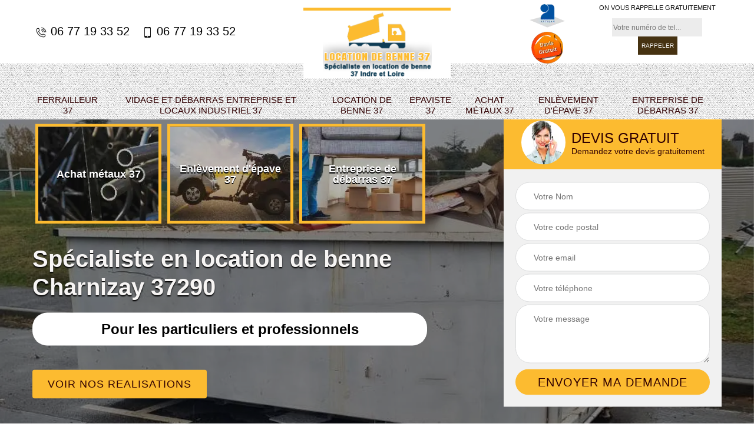

--- FILE ---
content_type: text/html; charset=UTF-8
request_url: https://www.benne-37.fr/entreprise-location-benne-charnizay-37290
body_size: 5225
content:
<!DOCTYPE html>
<html dir="ltr" lang="fr-FR">
<head>
		<meta charset="UTF-8" />
    <meta name=viewport content="width=device-width, initial-scale=1.0, minimum-scale=1.0 maximum-scale=1.0">
    <meta http-equiv="content-type" content="text/html; charset=UTF-8" >
    <title>Spécialiste en location de benne à Charnizay tel: 02 52 56 25 68</title>
        <meta name="description" content="Ferrailleur professionnel à Charnizay 37290, Location de benne 37 propose aux particuliers et aux professionnels des bennes de différentes dimensions qu'ils peuvent louer à long ou à court terme">        
    <link rel="shortcut icon" href="/skins/default/images/favicon.ico" type="image/x-icon">
	<link rel="icon" href="/skins/default/images/favicon.ico" type="image/x-icon">
  <link rel="preload" as="font">
    <link href="/skins/default/css/style.css" rel="stylesheet" type="text/css"/>
<link rel="preconnect" href="https://www.googletagmanager.com">
<link rel="preconnect" href="https://nominatim.openstreetmap.org"> 

</head>
<body class="Desktop ville">
     
    <div id="header_"><section class="topNavigation"><div class="container"><div class="row align-items-center"><div class="col-md-4 col-sm-6 text-center text-md-left"><div class="telTopNav"><a href="tel:0677193352"><img loading="lazy" src="/skins/default/images/icon/icon-fixe-mob.png" alt="fixe-top"> 06 77 19 33 52</a><a href="tel:0677193352"><img loading="lazy" src="/skins/default/images/icon/icon-portable-mob.png" alt="portable-top">  06 77 19 33 52</a></div></div><div class="col-md-4 col-sm-12 text-center"><a href="/" title="Location de benne 37" class="logo"><img loading="lazy" src="/skins/default/images/Logo-Mr-BENNE-37.png" alt="Location de benne 37" width="185" height="111"></a></div><div class="col-md-4 col-sm-6 text-center d-md-flex"><div class="custom_info_logo"><img loading="lazy" src="/skins/default/images/img/logo_artisan.webp" alt="Artisan" width="100" height="67"><img loading="lazy" src="/skins/default/images/img/logo_devisGratuit.webp" alt="logo_devisGratuit" width="74" height="67"></div><div class="custom_rappel_top"><strong>On vous rappelle gratuitement</strong><form action="/message.php" method="post" id="rappel_immediat"><input type="text" name="mail" id="mail2" value=""><input type="hidden" name="type" value="rappel"><input type="text" name="numtel" required="" placeholder="Votre numéro de tel..." class="form-input"><input type="submit" name="OK" value="RAPPELER" class=" btn btn-submit"></form></div></div></div></div></section><header class="header"><div class="page-header-inner"><div class="menu-site"><div class="container"><nav class="nav"><ul class="nav-list"><li class="nav-item"><a href="/">Ferrailleur 37</a></li><li class="nav-item"><a href="entreprise-vidage-debarras-entreprise-locaux-industriel-indre-et-loire-37">Vidage et débarras entreprise et locaux industriel 37</a></li><li class="nav-item"><a href="entreprise-location-benne-indre-et-loire-37">Location de benne 37</a></li><li class="nav-item"><a href="artisan-epaviste-indre-et-loire-37">Epaviste 37</a></li><li class="nav-item"><a href="entreprise-achat-metaux-indre-et-loire-37">Achat métaux 37</a></li><li class="nav-item"><a href="entreprise-enlevement-epave-indre-et-loire-37">Enlèvement d'épave 37</a></li><li class="nav-item"><a href="entreprise-debarras-indre-et-loire-37">Entreprise de débarras 37</a></li></ul></nav></div></div></div></header></div>
    <div class="homeslider"><div class="ContainerSlider"><div class="slider"><div class="fullImg" style="background-image: url(/skins/default/images/img/location-de-benne.webp);"></div></div><div class="caption"><div class="container"><div class="row align-items-center justify-content-between"><div class="col-md-7"><div class="competenceListe"><div class="comp_item"><div class="entry-header"><a href="entreprise-achat-metaux-indre-et-loire-37" class="entry-thumbnail"><img loading="lazy" src="/skins/default/images/img/cat-90.webp" alt="Achat métaux 37" width="190" height="190"><span>Achat métaux 37</span></a></div></div><div class="comp_item"><div class="entry-header"><a href="entreprise-enlevement-epave-indre-et-loire-37" class="entry-thumbnail"><img loading="lazy" src="/skins/default/images/img/cat-232.webp" alt="Enlèvement d'épave 37" width="190" height="190"><span>Enlèvement d'épave 37</span></a></div></div><div class="comp_item"><div class="entry-header"><a href="entreprise-debarras-indre-et-loire-37" class="entry-thumbnail"><img loading="lazy" src="/skins/default/images/img/cat-177.webp" alt="Entreprise de débarras 37" width="190" height="190"><span>Entreprise de débarras 37</span></a></div></div><div class="comp_item"><div class="entry-header"><a href="artisan-epaviste-indre-et-loire-37" class="entry-thumbnail"><img loading="lazy" src="/skins/default/images/img/cat-89.webp" alt="Epaviste 37" width="190" height="190"><span>Epaviste 37</span></a></div></div><div class="comp_item"><div class="entry-header"><a href="/" class="entry-thumbnail"><img loading="lazy" src="/skins/default/images/img/cat-273.webp" alt="Ferrailleur 37" width="190" height="190"><span>Ferrailleur 37</span></a></div></div><div class="comp_item"><div class="entry-header"><a href="entreprise-location-benne-indre-et-loire-37" class="entry-thumbnail"><img loading="lazy" src="/skins/default/images/img/cat-63.webp" alt="Location de benne 37" width="190" height="190"><span>Location de benne 37</span></a></div></div><div class="comp_item"><div class="entry-header"><a href="entreprise-vidage-debarras-entreprise-locaux-industriel-indre-et-loire-37" class="entry-thumbnail"><img loading="lazy" src="/skins/default/images/img/cat-180.webp" alt="Vidage et débarras entreprise et locaux industriel 37" width="190" height="190"><span>Vidage et débarras entreprise et locaux industriel 37</span></a></div></div></div><div class="captionText"><h1 class="titire-slider">Spécialiste en location de benne Charnizay 37290</h1><div class="text-pesro"><p>Pour les particuliers et professionnels</p></div><a href="/realisations" class="btn btn-rea">Voir nos realisations</a></div></div><div class="col-lg-4 col-md-5"><div class="Devisgratuit"><div id="titreDevis" class="d-md-flex align-items-center justify-content-center"><span class="call"><img loading="lazy" src="/skins/default/images/img/call.webp" alt="Rappel" width="150" height="150"></span><div class="titreH_">Devis gratuit <span>Demandez votre devis gratuitement</span></div></div><form action="/message.php" method="post" id="FormDevis"><input type="text" name="mail" id="mail" value=""><input type="text" name="nom" required="" class="form-input" placeholder="Votre Nom"><input type="text" name="code_postal" required="" class="form-input" placeholder="Votre code postal"><input type="text" name="email" required="" class="form-input" placeholder="Votre email"><input type="text" name="telephone" required="" class="form-input" placeholder="Votre téléphone"><textarea name="message" required="" class="form-input" placeholder="Votre message"></textarea><input type="submit" value="Envoyer ma demande" class="btn btn-submit"></form></div></div></div></div></div></div></div><div class="Contenu"><div class="texte-static"><div class="container"><div class="static-content"><div class="static-bloc"><h2>Vous cherchez une entreprise pour une location de benne à Tours?</h2><p>M.Benne est le spécialiste qu' il vous faut, délai respecté et rdv à l’heure afin de vous garantir un service de qualité, vous pourrez ainsi vous organiser facilement pour la suite de vos travaux ou de votre projet.Je propose également tout type de benne, benne à gravats, benne tout venant de différentes tailles afin de s’adapter au mieux suivant ce que vous devez jeter? N’hésitez plus et contactez moi pour avoir le prix de votre location de benne à Tours.</p></div><div class="static-bloc"><h2>Quelle type de benne louer pour un débarras à Tours?</h2><p>Vous souhaitez faire une location de benne à Tours mais vous ne savez pas laquelle choisir? Contactez nous, nous vous aiderons à choisir la taille de votre benne et le type de benne à prendre suivant les matériaux et déchets que vous souhaitez jeter. La déchetterie est exigeante c’est pour cela que nous vous conseillerons lors de votre projet afin d’avoir une benne au meilleur prix tout en respectant l’environnement.</p></div></div><div class="static-contact"><span>Spécialiste en location de benne à Tours</span><p>Tel: <a href="tel:0677193352"><img loading="lazy" src="/skins/default/images/icon/icon-fixe-mob.png" alt="fixe-top"> 06 77 19 33 52</a><a href="tel:0677193352"><img loading="lazy" src="/skins/default/images/icon/icon-portable-mob.png" alt="portable-top">  06 77 19 33 52</a></p></div></div></div><div class="container"><div class="corps"><div class="row"><div class="col-md-8"><div class="mainleft"><div class="contenublock"><div class="Block Block0"><div class="bloc-une"><h2>Qui loue des bennes dans la ville de Charnizay et ses environs ?</h2><p>Lors des travaux d'aménagement des espaces ou des terrains, il est nécessaire de noter qu'une grande quantité de déchets peut être produite. Cela peut entraîner un manque d'espace pour la suite des opérations. Donc, il est nécessaire de les enlever en utilisant des bennes. Sachez qu'il est indispensable de les louer. Donc, nous pouvons vous proposer de faire confiance à Location de benne 37. Il peut avancer des prix qui sont très intéressants et accessibles à tous. Pour recueillir d'autres  informations, il suffit de lui passer un coup de fil.
</p></div></div><div class="Block Block1"><div class="row"><div class="col-md-4 d-flex"><div class="bgImgF" style="background-image: url(/photos/4926909-location-de-benne-2.jpg)"></div></div><div class="col-md-8"><div class="bloc-une"><h2>La location des bennes par un expert comme Location de benne 37 dans la ville de Charnizay et ses environs</h2><p>Des travaux qui ont tendance à produire d'énormes quantités de déchets se font sur les terrains. En effet, il est possible de les enlever en usant d'une benne. Pour nous, des professionnels en la matière doivent être conviés. Location de benne 37 est un spécialiste de la location de ces types de conteneurs. Il faut que vous visitiez son site internet pour recueillir les informations complémentaires. Donc, on peut vous proposer de faire confiance à Location de benne 37. Son prix est très intéressant et accessible à tous.
</p></div></div></div></div><div class="Block Block2"><div class="row"><div class="col-md-4 d-flex"><div class="bgImgF" style="background-image: url(/photos/4926909-location-de-benne-3.jpg)"></div></div><div class="col-md-8"><div class="bloc-une"><h2>Ce qu'il faut savoir sur les locations des bennes à Charnizay</h2><p>Les bennes sont des conteneurs qui sont très utiles pour transporter des matériaux qui sont en très grande quantité. En fait, il est très utile de rappeler que ces équipements peuvent aussi être utilisés pour l'élimination des crasses. Afin de les avoir à disposition, il est recommandé de contacter des professionnels en la matière. Ainsi, nous pouvons vous conseiller de faire confiance à Location de benne 37. Sachez qu'il a tous les modèles qui peuvent vous convenir. Si vous avez besoin d'autres informations, la visite de son site web est indispensable.
</p></div></div></div></div><div class="Block Block3"><h2 class="accordion">Ce qu'il faut savoir sur la location des bennes dans la ville de Charnizay et ses environs dans le 37290</h2><div class="panelV"><p>Si vous décidez de procéder à des travaux qui peuvent entraîner la production d'une grande utilité de déchets, il est fort probable que vous soyez obligé de les enlever. Vous pouvez utiliser une benne. Afin de pouvoir en disposer, il est nécessaire de les louer. Pour nous, il est très utile de rechercher des professionnels. Ainsi, nous pouvons vous proposer de faire confiance à Location de benne 37. Le prix qu'il propose est très intéressant et accessible à tous.
</p></div></div><div class="Block Block4"><h2 class="accordion">La location des bennes pour transporter les déchets non ferreux dans la ville de Charnizay et ses environs dans le 37290</h2><div class="panelV"><p>Des interventions qui servent à aménager les terrains sont à faire. Or, sachez qu'il est possible que des déchets puissent être produits. C'est notamment le cas des déchets non ferreux. Donc, il est nécessaire de disposer d'une benne. Des professionnels sont à contacter pour pouvoir en disposer. Donc, il est conseillé de placer votre confiance en Location de benne 37 qui utilise des matériels appropriés. Pour recueillir d'autres informations, veuillez le téléphoner directement.
</p></div></div><div class="Block Block5"><h2 class="accordion">Location de benne 37 et la location des bennes à Charnizay et ses environs</h2><div class="panelV"><p>Les travaux de démolition peuvent entraîner la production de nombreux déchets. En effet, il est très important de s'assurer qu'ils soient tous éliminés. Donc, il est nécessaire d'utiliser des équipements appropriés. L'usage d'une benne est indispensable. Il est possible de les louer à des professionnels en la matière. Location de benne 37 possède une multitude de modèles. Sachez que le prix qui propose est très intéressant et accessible à toutes les bourses. Si vous avez besoin de plus amples renseignements, il suffit de le téléphoner directement.
</p></div></div><div class="Block Block6"><h2 class="accordion">La location des bennes à Charnizay dans le 37290 et les localités avoisinantes </h2><div class="panelV"><p>Les travaux de construction sont des opérations nécessitant un certain nombre de matériaux. Ensuite, il est possible que des déchets doivent être éliminés. Donc, il va falloir utiliser des équipements adaptés. Il est nécessaire d'utiliser une benne. Donc, nous pouvons vous conseiller de faire confiance à Location de benne 37. Il est un professionnel qui peut louer ces conteneurs à des prix qui sont très intéressants et accessibles à toutes les bourses. Pour recueillir les renseignements complémentaires, veuillez le téléphoner directement.
</p></div></div><div class="Block Block7"><h2 class="accordion">La location des bennes dans la ville de Charnizay et ses environs</h2><div class="panelV"><p>Les bennes constituent les conteneurs qui sont incontournables pour se débarrasser de différents déchets. En effet, il faut les louer à des experts dans ce domaine. Pour nous, vous pouvez contacter Location de benne 37 qui dispose d'un grand nombre de modèles. Il est logique que vous ayez l'embarras du choix. Pour nous, il est nécessaire de vous adresser à Location de benne 37. Veuillez noter qu'il peut proposer des tarifs qui sont très attractifs et accessibles à toutes les bourses. Il respecte aussi les délais qui ont été établis.
</p></div></div><div class="Block Block8"><h2 class="accordion">Location de benne 37 : un professionnel qui peut louer des bennes dans la ville de Charnizay et ses environs</h2><div class="panelV"><p>Les bennes constituent les conteneurs indispensables pour les travaux d'aménagement des terrains. En effet, des déchets peuvent être produits et ils peuvent être en très grande quantité. Pour nous, il est possible de les louer à des professionnels dans le secteur. Ainsi, nous pouvons vous proposer de faire appel à Location de benne 37. C'est un expert qui a en sa possession une multitude de ces biens. D'autant plus, le prix proposé est très intéressant et accessibles à tous.
</p></div></div><div class="accordeon-inner"></div></div></div></div><div class="col-md-4"><div class="mainright"><div class="imgright d-none d-lg-block" style="background-image: url(/photos/4926909-location-de-benne-1.jpg)"></div><div class="Devisgratuit"><div class="engagement"><div class="titreH_">Nos engagements</div><ul class="eng-liste"><li>Devis et déplacement gratuits</li><li>Sans engagement</li><li>Artisan passionné</li><li>Prix imbattable</li><li>Travail de qualité</li></ul></div><div class="telDevis"><p class="tel"><i class="icon icon-phone"><img loading="lazy" src="/skins/default/images/icon/icon-fixe-bl-mob.png" alt="fixe-top"></i> 06 77 19 33 52</p><p class="tel"><i class="icon icon-mobile"><img loading="lazy" src="/skins/default/images/icon/icon-portable-bl-mob.png" alt="portable-top"></i> 06 77 19 33 52</p></div></div><div class="MapRight"><div class="titreH_">Nous localiser</div><span>Location de benne   Charnizay</span><div id="Map"></div></div></div></div></div></div></div></div><div class="categoriesList"><div class="container"><div class="Services"><b class="Titre h2">Autres services</b><div class="Liens"><a href="/entreprise-vidage-debarras-entreprise-locaux-industriel-charnizay-37290"><i class="icon icon-arrow-circle-right"></i> Vidage et débarras entreprise et locaux industriel Charnizay</a><a href="/artisan-epaviste-charnizay-37290"><i class="icon icon-arrow-circle-right"></i> Epaviste Charnizay</a><a href="/entreprise-achat-metaux-charnizay-37290"><i class="icon icon-arrow-circle-right"></i> Achat métaux Charnizay</a><a href="/entreprise-enlevement-epave-charnizay-37290"><i class="icon icon-arrow-circle-right"></i> Enlèvement d'épave Charnizay</a><a href="/artisan-ferrailleur-charnizay-37290"><i class="icon icon-arrow-circle-right"></i> Ferrailleur Charnizay</a><a href="/entreprise-debarras-charnizay-37290"><i class="icon icon-arrow-circle-right"></i> Entreprise de débarras Charnizay</a></div></div></div></div>
    <footer id="footer"><div class="container"><div class="coor d-md-flex justify-content-between align-items-center"><p class="copyright"><a href="/" title="Location de benne 37" class="logo-footer"><img loading="lazy" src="/skins/default/images/Logo-Mr-BENNE-37.png" alt="Location de benne 37" width="190" height="114"></a></p><p class="tel-footer d-flex"><i class="icon icon-phone"><img loading="lazy" src="/skins/default/images/icon/icon-fixe-bl-mob.png" alt="fixe-top"></i><span class=""><span><a href="tel:0677193352">06 77 19 33 52</a></span><span><a href="tel:0677193352"> 06 77 19 33 52</a></span></span></p></div><div class="copyright mobilC"><span class="d-block d-lg-inline-block">© 2022 - 2026 Tout droit réservé</span> <b>-</b> <a href="/mentions-legales" title="Mentions légales">Mentions légales</a> |  <a href="https://www.akisiweb.com" rel="nofollow" target="_blank" > <img loading="lazy" src="/skins/default/images/logo-Akisiweb-FondSombre.png" alt="Création de site internet" class="agence_logo" width="150" height="25"></a></div></div></footer>
</body>
 <script src="/js/jquery-3.6.0.min.js"></script>
  <script src="/js/scripts.js"></script>
  <script src="skins/default/js/slick.min.js"></script>

<script type="text/javascript">		
	var Support = 'Desktop';
	$(document).ready(function(){
		// Js lancés une fois la page chargée
				$( '.swipebox' ).swipebox();
			
		          initAnalytics('_');
		
    // Append the mobile icon nav
    $('.nav-mobile').click(function(){ $('.menu-site').toggle(); });

    //slider

    // $('.slider').slick({
    //   arrows: false,
    //   fade:true,
    //   speed: 900,
    //   autoplay:true,
    //   pauseOnHover:false,
    //   autoplaySpeed: 3000
    // })
    $('.competenceListe').slick({
      arrows: false,
      slidesToShow: 3,
      slidesToScroll: 1,
      speed: 900,
      autoplay:true,
      pauseOnHover:false,
      autoplaySpeed: 3000,
      responsive: [
        {
          breakpoint: 640,
          settings: {
            slidesToShow: 2,
            slidesToScroll: 1
          }
        }
      ]
    })

    //accordeon
    $('.contenublock').find('.accordeon-inner').append($('.Block3, .Block4, .Block5, .Block6, .Block7, .Block8, .Block9, .Block10'));
    var acc = document.getElementsByClassName("accordion");
    var i;

    for (i = 0; i < acc.length; i++) {
        acc[i].onclick = function(){
            this.classList.toggle("active");
            this.nextElementSibling.classList.toggle("show");
        }
    }
	});
</script>
<link rel="stylesheet" href="/js/leaflet/leaflet.css" />
<script src="/js/leaflet/leaflet.js"></script>
<script src="/js/map.js"></script>
<script>initMap('37270 Saint Martin Le Beau',16);</script>
</html>
